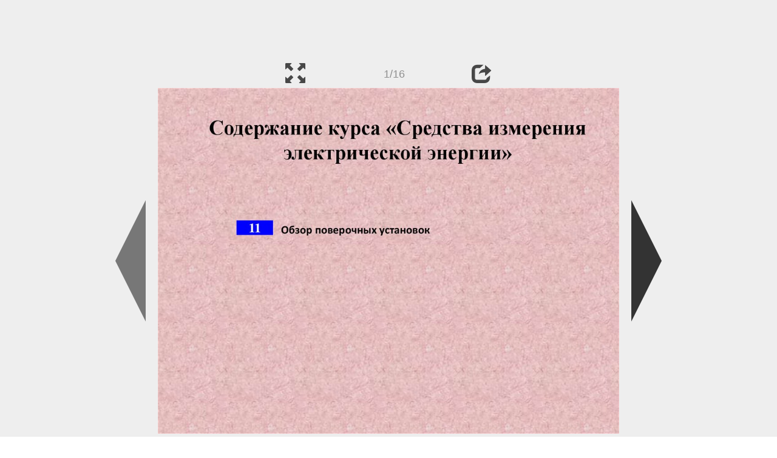

--- FILE ---
content_type: text/html; charset=UTF-8
request_url: https://en.ppt-online.org/847087
body_size: 9573
content:
<!DOCTYPE html> 
<html>

<head>
	<meta http-equiv="Content-Type" content="text/html; charset=utf-8" />
	<meta http-equiv="X-UA-Compatible" content="IE=Edge">
	<meta name="viewport" content="width=device-width, initial-scale=1.0">
	
	<title>Принципы поверки ваттметров и счетчиков электрической энергии. Обзор поверочных установок - online presentation</title>
	
	<link rel="stylesheet" type="text/css" href="https://cf.ppt-online.org/css/reveal.min.css?v=0.0332" />
	<!--<link rel="stylesheet" type="text/css" href="https://yastatic.net/bootstrap/3.3.4/css/bootstrap.min.css" />
	<link rel="stylesheet" type="text/css" href="https://maxcdn.bootstrapcdn.com/bootstrap/3.3.4/css/bootstrap.min.css" />-->
    <link rel="stylesheet" type="text/css" href="/css/bs/bootstrap.min.css" />
	
	<link rel="stylesheet" type="text/css" href="https://cf.ppt-online.org/css/css.min.css?v=0.01" />
	
	
	<link rel="apple-touch-icon" sizes="152x152" href="https://cf.ppt-online.org/ico152.png">
	<link rel="apple-touch-icon" sizes="144x144" href="https://cf.ppt-online.org/ico144.png">
	<link rel="apple-touch-icon" sizes="120x120" href="https://cf.ppt-online.org/ico120.png">
	<link rel="apple-touch-icon" sizes="114x114" href="https://cf.ppt-online.org/ico114.png">
	<link rel="apple-touch-icon" sizes="57x57" href="https://cf.ppt-online.org/ico57.png">
	<link rel="apple-touch-icon" sizes="72x72" href="https://cf.ppt-online.org/ico72.png">
	<link rel="apple-touch-icon" sizes="60x60" href="https://cf.ppt-online.org/ico60.png">
	<link rel="apple-touch-icon" sizes="76x76" href="https://cf.ppt-online.org/ico76.png">
	<link rel="icon" type="image/png" href="https://cf.ppt-online.org/ico32.png" sizes="32x32">
	<link rel="icon" type="image/png" href="https://cf.ppt-online.org/ico16.png" sizes="16x16">

	<link rel="alternate" hreflang="ru" href="https://ppt-online.org/847087"/>
	<link rel="alternate" hreflang="en" href="https://en.ppt-online.org/847087"/>
	
<link rel="canonical" href="https://en.ppt-online.org/847087" />
<link rel="preload" as="image" href="https://cf3.ppt-online.org/files3/slide/m/mMcg5JIwdQWnrFYqXPE12VoNBOyhs0UlZ8C7LA/slide-0.jpg" />
<meta property="og:image" content="https://cf3.ppt-online.org/files3/slide/m/mMcg5JIwdQWnrFYqXPE12VoNBOyhs0UlZ8C7LA/slide-0.jpg" />
<meta property="og:title" content="Принципы поверки ваттметров и счетчиков электрической энергии. Обзор поверочных установок - online presentation" />
<meta property="og:url" content="https://en.ppt-online.org/847087" />
	
	<!--[if lt IE 9]>
		<script src="https://cf.ppt-online.org/js/reveal/html5shiv.js"></script>
	<![endif]-->
	
	<script>
		var sitelang = 'en';
		if(sitelang != 'ru'){
			var domainPrefix = sitelang + '.' ;
		}else{
			var domainPrefix = '';
		}
	</script>

	<script>
		var cfBase = 'https://cf.ppt-online.org';
		var pptId = '847087';
		var pptTitle = 'Принципы поверки ваттметров и счетчиков электрической энергии. Обзор поверочных установок';
		var imgWidth = 1024;
		var imgHeght = 767;
		var imgRatio = imgWidth / imgHeght;
		var embedMode = false;
		
		var viewPortHeight = Math.max(document.documentElement.clientHeight, window.innerHeight || 0);
		var viewPortWidth = Math.max(document.documentElement.clientWidth, window.innerWidth || 0);
	</script>

	


</head> 
<body>
<div id="wrapper">
<div id="article">





<!-- Yandex.Metrika counter -->
<script type="text/javascript" >
   (function(m,e,t,r,i,k,a){m[i]=m[i]||function(){(m[i].a=m[i].a||[]).push(arguments)};
   m[i].l=1*new Date();
   for (var j = 0; j < document.scripts.length; j++) {if (document.scripts[j].src === r) { return; }}
   k=e.createElement(t),a=e.getElementsByTagName(t)[0],k.async=1,k.src=r,a.parentNode.insertBefore(k,a)})
   (window, document, "script", "https://mc.yandex.ru/metrika/tag.js", "ym");

   ym(99715869, "init", {
        clickmap:true,
        trackLinks:true,
        accurateTrackBounce:true
   });
</script>
<noscript><div><img src="https://mc.yandex.ru/watch/99715869" style="position:absolute; left:-9999px;" alt="" /></div></noscript>
<!-- /Yandex.Metrika counter -->




<div style="text-align:center;">
<style>
.ppt_top { display:inline-block; width: 320px; height: 50px; }
@media(max-width:350px) { .ppt_top { display: none; } }
@media(max-height:400px) { .ppt_top { display: none; } }
@media(min-width:550px) { .ppt_top { width: 468px; height: 60px;} }
@media(min-width:768px) { .ppt_top { width: 728px; height: 90px;} }
@media(min-width:1200px) and (min-height:875px) { .ppt_top { width: 970px; height: 90px;} }
</style>
<script async src="//pagead2.googlesyndication.com/pagead/js/adsbygoogle.js"></script>
<!-- ppt Адаптивный -->
<ins class="adsbygoogle ppt_top"
     data-ad-client="ca-pub-5265468927213493"
     data-ad-slot="5556351824"></ins>
<script>
(adsbygoogle = window.adsbygoogle || []).push({});
</script>


</div>



<div class="navslide noselect" id="navPanel"><div class="navpart left"><div class="iconleft navigate-left" id="pptNavLeft"></div></div><div class="navpart center"><span class="glyphicon glyphicon-fullscreen bootstrapIcon" id="pptNavFull" ></span></div><div class="navpart"></div><div class="navpart center"><span class=" glyphicon glyphicon-share bootstrapIcon" id="pptNavShare"></span></div><div class="navpart right"><div class="iconright navigate-right" id="pptNavRight"></div></div></div>

<div id="shareCode" class="shareCodeUnactive">
<input type="text" id="shareInput" class="form-control" /><script type="text/javascript" src="//yastatic.net/es5-shims/0.0.2/es5-shims.min.js" charset="utf-8" async="async"></script><script type="text/javascript" src="//yastatic.net/share2/share.js" charset="utf-8" async="async"></script><div data-lang="en" class="ya-share2" data-services="vkontakte,facebook,odnoklassniki,telegram,twitter,blogger,lj"></div>
</div>

	<div id="slidePlaceHolder">
		
		
		
		<div class="reveal" id="revealRootElement"  >
				<div id="bigLeftArrow" class="navigate-left" ></div>
				<!-- Any section element inside of this container is displayed as a slide -->
				<div class="slides"  >			
										<section  data-slide-id="0" style="height: 100%; width:100%;" >
						<img src="https://cf3.ppt-online.org/files3/slide/m/mMcg5JIwdQWnrFYqXPE12VoNBOyhs0UlZ8C7LA/slide-0.jpg"    style="max-width:100%;max-height:100%;" >
						
					</section>
										<section  data-slide-id="1" style="height: 100%; width:100%;" >
						<img src="https://cf3.ppt-online.org/files3/slide/m/mMcg5JIwdQWnrFYqXPE12VoNBOyhs0UlZ8C7LA/slide-1.jpg" alt="11. Обзор поверочных установок" title="11. Обзор поверочных установок"  style="max-width:100%;max-height:100%;" >
						
					</section>
										<section  data-slide-id="2" style="height: 100%; width:100%;" >
						<img src="https://cf3.ppt-online.org/files3/slide/m/mMcg5JIwdQWnrFYqXPE12VoNBOyhs0UlZ8C7LA/slide-2.jpg" alt="11.0.1 Принципы поверки ваттметров и счетчиков электрической энергии" title="11.0.1 Принципы поверки ваттметров и счетчиков электрической энергии"  style="max-width:100%;max-height:100%;" >
						
					</section>
										<section  data-slide-id="3" style="height: 100%; width:100%;" >
						<img src="" data-src="https://cf3.ppt-online.org/files3/slide/m/mMcg5JIwdQWnrFYqXPE12VoNBOyhs0UlZ8C7LA/slide-3.jpg" alt="11.1.1 Поверочные установки для поверки счетчиков электроэнергии и измерительных преобразователей." title="11.1.1 Поверочные установки для поверки счетчиков электроэнергии и измерительных преобразователей."  style="max-width:100%;max-height:100%;" >
						
					</section>
										<section  data-slide-id="4" style="height: 100%; width:100%;" >
						<img src="" data-src="https://cf3.ppt-online.org/files3/slide/m/mMcg5JIwdQWnrFYqXPE12VoNBOyhs0UlZ8C7LA/slide-4.jpg" alt="11.1.2 Поверочные установки для поверки счетчиков электроэнергии и измерительных преобразователей." title="11.1.2 Поверочные установки для поверки счетчиков электроэнергии и измерительных преобразователей."  style="max-width:100%;max-height:100%;" >
						
					</section>
										<section  data-slide-id="5" style="height: 100%; width:100%;" >
						<img src="" data-src="https://cf3.ppt-online.org/files3/slide/m/mMcg5JIwdQWnrFYqXPE12VoNBOyhs0UlZ8C7LA/slide-5.jpg" alt="11.1.3 Поверочные установки для поверки счетчиков электроэнергии и измерительных преобразователей." title="11.1.3 Поверочные установки для поверки счетчиков электроэнергии и измерительных преобразователей."  style="max-width:100%;max-height:100%;" >
						
					</section>
										<section  data-slide-id="6" style="height: 100%; width:100%;" >
						<img src="" data-src="https://cf3.ppt-online.org/files3/slide/m/mMcg5JIwdQWnrFYqXPE12VoNBOyhs0UlZ8C7LA/slide-6.jpg" alt="11.1.4 Поверочные установки для поверки счетчиков электроэнергии и измерительных преобразователей." title="11.1.4 Поверочные установки для поверки счетчиков электроэнергии и измерительных преобразователей."  style="max-width:100%;max-height:100%;" >
						
					</section>
										<section  data-slide-id="7" style="height: 100%; width:100%;" >
						<img src="" data-src="https://cf3.ppt-online.org/files3/slide/m/mMcg5JIwdQWnrFYqXPE12VoNBOyhs0UlZ8C7LA/slide-7.jpg" alt="11.1.5 Поверочные установки для поверки счетчиков электроэнергии и измерительных преобразователей." title="11.1.5 Поверочные установки для поверки счетчиков электроэнергии и измерительных преобразователей."  style="max-width:100%;max-height:100%;" >
						
					</section>
										<section  data-slide-id="8" style="height: 100%; width:100%;" >
						<img src="" data-src="https://cf3.ppt-online.org/files3/slide/m/mMcg5JIwdQWnrFYqXPE12VoNBOyhs0UlZ8C7LA/slide-8.jpg" alt="11.1.6 Поверочные установки для поверки счетчиков электроэнергии и измерительных преобразователей." title="11.1.6 Поверочные установки для поверки счетчиков электроэнергии и измерительных преобразователей."  style="max-width:100%;max-height:100%;" >
						
					</section>
										<section  data-slide-id="9" style="height: 100%; width:100%;" >
						<img src="" data-src="https://cf3.ppt-online.org/files3/slide/m/mMcg5JIwdQWnrFYqXPE12VoNBOyhs0UlZ8C7LA/slide-9.jpg" alt="11.1.7 Поверочные установки для поверки счетчиков электроэнергии и измерительных преобразователей." title="11.1.7 Поверочные установки для поверки счетчиков электроэнергии и измерительных преобразователей."  style="max-width:100%;max-height:100%;" >
						
					</section>
										<section  data-slide-id="10" style="height: 100%; width:100%;" >
						<img src="" data-src="https://cf3.ppt-online.org/files3/slide/m/mMcg5JIwdQWnrFYqXPE12VoNBOyhs0UlZ8C7LA/slide-10.jpg" alt="11.2.1 Универсальные поверочные установки." title="11.2.1 Универсальные поверочные установки."  style="max-width:100%;max-height:100%;" >
						
					</section>
										<section  data-slide-id="11" style="height: 100%; width:100%;" >
						<img src="" data-src="https://cf3.ppt-online.org/files3/slide/m/mMcg5JIwdQWnrFYqXPE12VoNBOyhs0UlZ8C7LA/slide-11.jpg" alt="11.2.2 Универсальные поверочные установки." title="11.2.2 Универсальные поверочные установки."  style="max-width:100%;max-height:100%;" >
						
					</section>
										<section  data-slide-id="12" style="height: 100%; width:100%;" >
						<img src="" data-src="https://cf3.ppt-online.org/files3/slide/m/mMcg5JIwdQWnrFYqXPE12VoNBOyhs0UlZ8C7LA/slide-12.jpg" alt="11.2.3 Универсальные поверочные установки." title="11.2.3 Универсальные поверочные установки."  style="max-width:100%;max-height:100%;" >
						
					</section>
										<section  data-slide-id="13" style="height: 100%; width:100%;" >
						<img src="" data-src="https://cf3.ppt-online.org/files3/slide/m/mMcg5JIwdQWnrFYqXPE12VoNBOyhs0UlZ8C7LA/slide-13.jpg" alt="11.2.4 Универсальные поверочные установки." title="11.2.4 Универсальные поверочные установки."  style="max-width:100%;max-height:100%;" >
						
					</section>
										<section  data-slide-id="14" style="height: 100%; width:100%;" >
						<img src="" data-src="https://cf3.ppt-online.org/files3/slide/m/mMcg5JIwdQWnrFYqXPE12VoNBOyhs0UlZ8C7LA/slide-14.jpg" alt="11.2.5 Универсальные поверочные установки." title="11.2.5 Универсальные поверочные установки."  style="max-width:100%;max-height:100%;" >
						
					</section>
										<section  data-slide-id="15" style="height: 100%; width:100%;" >
						<img src="" data-src="https://cf3.ppt-online.org/files3/slide/m/mMcg5JIwdQWnrFYqXPE12VoNBOyhs0UlZ8C7LA/slide-15.jpg" alt="11.2.6 Универсальные поверочные установки." title="11.2.6 Универсальные поверочные установки."  style="max-width:100%;max-height:100%;" >
						
					</section>
									</div> 
				<div id="bigRightArrow" class="navigate-right" ></div>
		</div>	
	</div> 
	
<noscript>
<div style="text-align:center;">
<img src="https://cf3.ppt-online.org/files3/slide/m/mMcg5JIwdQWnrFYqXPE12VoNBOyhs0UlZ8C7LA/slide-0.jpg" alt="" title="" style="max-width:100%;margin-bottom:10px;" >
<img src="https://cf3.ppt-online.org/files3/slide/m/mMcg5JIwdQWnrFYqXPE12VoNBOyhs0UlZ8C7LA/slide-1.jpg" alt="11. Обзор поверочных установок" title="11. Обзор поверочных установок" style="max-width:100%;margin-bottom:10px;" >
<img src="https://cf3.ppt-online.org/files3/slide/m/mMcg5JIwdQWnrFYqXPE12VoNBOyhs0UlZ8C7LA/slide-2.jpg" alt="11.0.1 Принципы поверки ваттметров и счетчиков электрической энергии" title="11.0.1 Принципы поверки ваттметров и счетчиков электрической энергии" style="max-width:100%;margin-bottom:10px;" >
<img src="https://cf3.ppt-online.org/files3/slide/m/mMcg5JIwdQWnrFYqXPE12VoNBOyhs0UlZ8C7LA/slide-3.jpg" alt="11.1.1 Поверочные установки для поверки счетчиков электроэнергии и измерительных преобразователей." title="11.1.1 Поверочные установки для поверки счетчиков электроэнергии и измерительных преобразователей." style="max-width:100%;margin-bottom:10px;" >
<img src="https://cf3.ppt-online.org/files3/slide/m/mMcg5JIwdQWnrFYqXPE12VoNBOyhs0UlZ8C7LA/slide-4.jpg" alt="11.1.2 Поверочные установки для поверки счетчиков электроэнергии и измерительных преобразователей." title="11.1.2 Поверочные установки для поверки счетчиков электроэнергии и измерительных преобразователей." style="max-width:100%;margin-bottom:10px;" >
<img src="https://cf3.ppt-online.org/files3/slide/m/mMcg5JIwdQWnrFYqXPE12VoNBOyhs0UlZ8C7LA/slide-5.jpg" alt="11.1.3 Поверочные установки для поверки счетчиков электроэнергии и измерительных преобразователей." title="11.1.3 Поверочные установки для поверки счетчиков электроэнергии и измерительных преобразователей." style="max-width:100%;margin-bottom:10px;" >
<img src="https://cf3.ppt-online.org/files3/slide/m/mMcg5JIwdQWnrFYqXPE12VoNBOyhs0UlZ8C7LA/slide-6.jpg" alt="11.1.4 Поверочные установки для поверки счетчиков электроэнергии и измерительных преобразователей." title="11.1.4 Поверочные установки для поверки счетчиков электроэнергии и измерительных преобразователей." style="max-width:100%;margin-bottom:10px;" >
<img src="https://cf3.ppt-online.org/files3/slide/m/mMcg5JIwdQWnrFYqXPE12VoNBOyhs0UlZ8C7LA/slide-7.jpg" alt="11.1.5 Поверочные установки для поверки счетчиков электроэнергии и измерительных преобразователей." title="11.1.5 Поверочные установки для поверки счетчиков электроэнергии и измерительных преобразователей." style="max-width:100%;margin-bottom:10px;" >
<img src="https://cf3.ppt-online.org/files3/slide/m/mMcg5JIwdQWnrFYqXPE12VoNBOyhs0UlZ8C7LA/slide-8.jpg" alt="11.1.6 Поверочные установки для поверки счетчиков электроэнергии и измерительных преобразователей." title="11.1.6 Поверочные установки для поверки счетчиков электроэнергии и измерительных преобразователей." style="max-width:100%;margin-bottom:10px;" >
<img src="https://cf3.ppt-online.org/files3/slide/m/mMcg5JIwdQWnrFYqXPE12VoNBOyhs0UlZ8C7LA/slide-9.jpg" alt="11.1.7 Поверочные установки для поверки счетчиков электроэнергии и измерительных преобразователей." title="11.1.7 Поверочные установки для поверки счетчиков электроэнергии и измерительных преобразователей." style="max-width:100%;margin-bottom:10px;" >
<img src="https://cf3.ppt-online.org/files3/slide/m/mMcg5JIwdQWnrFYqXPE12VoNBOyhs0UlZ8C7LA/slide-10.jpg" alt="11.2.1 Универсальные поверочные установки." title="11.2.1 Универсальные поверочные установки." style="max-width:100%;margin-bottom:10px;" >
<img src="https://cf3.ppt-online.org/files3/slide/m/mMcg5JIwdQWnrFYqXPE12VoNBOyhs0UlZ8C7LA/slide-11.jpg" alt="11.2.2 Универсальные поверочные установки." title="11.2.2 Универсальные поверочные установки." style="max-width:100%;margin-bottom:10px;" >
<img src="https://cf3.ppt-online.org/files3/slide/m/mMcg5JIwdQWnrFYqXPE12VoNBOyhs0UlZ8C7LA/slide-12.jpg" alt="11.2.3 Универсальные поверочные установки." title="11.2.3 Универсальные поверочные установки." style="max-width:100%;margin-bottom:10px;" >
<img src="https://cf3.ppt-online.org/files3/slide/m/mMcg5JIwdQWnrFYqXPE12VoNBOyhs0UlZ8C7LA/slide-13.jpg" alt="11.2.4 Универсальные поверочные установки." title="11.2.4 Универсальные поверочные установки." style="max-width:100%;margin-bottom:10px;" >
<img src="https://cf3.ppt-online.org/files3/slide/m/mMcg5JIwdQWnrFYqXPE12VoNBOyhs0UlZ8C7LA/slide-14.jpg" alt="11.2.5 Универсальные поверочные установки." title="11.2.5 Универсальные поверочные установки." style="max-width:100%;margin-bottom:10px;" >
<img src="https://cf3.ppt-online.org/files3/slide/m/mMcg5JIwdQWnrFYqXPE12VoNBOyhs0UlZ8C7LA/slide-15.jpg" alt="11.2.6 Универсальные поверочные установки." title="11.2.6 Универсальные поверочные установки." style="max-width:100%;margin-bottom:10px;" >
</div>
</noscript>



<div style="text-align:center; margin-top:15px; margin-bottom:15px;">
<style>
.ppt_down { display:inline-block; width: 320px; height: 100px; }
@media(max-width:350px) { .ppt_down { display: none; } }
@media(min-width:550px) { .ppt_down { width: 468px; height: 60px;} }
@media(min-width:768px) { .ppt_down { width: 728px; height: 90px;} }
@media(min-width:1200px) and (min-height:875px) { .ppt_down { width: 970px; height: 90px;} }
</style>
<script async src="//pagead2.googlesyndication.com/pagead/js/adsbygoogle.js"></script>
<!-- ppt Внизу -->
<ins class="adsbygoogle ppt_down"
     data-ad-client="ca-pub-5265468927213493"
     data-ad-slot="2591132621"
     ></ins>
<script>
(adsbygoogle = window.adsbygoogle || []).push({});
</script>





<div class="panel pptpanel pptinfo" id="pptInfoPanel">

<div class="pptInfoDownload">
<a href="/download/847087"  class="btn btn-default btn-lg control-button" ><span class="glyphicon glyphicon-save " title="Download Принципы поверки ваттметров и счетчиков электрической энергии. Обзор поверочных установок"></span></a> <span style="color:grey;margin-right: 5px;">634.50K</span></div>


<div class="pptInfoShare">

<div class="ya-share2" data-lang="en" data-services="vkontakte,facebook,odnoklassniki,moimir,gplus,twitter,telegram,blogger"></div>
</div>

<div class="clear"></div>


<div class="pptInfoCat">

<span id="catlabel">Category: </span><a href="/topcat/electro"><img src="https://cf.ppt-online.org/img/cat/electro.png?v=0.1" alt="electronics" title="electronics" />electronics</a>
</div>

<div class="pptInfoSearch">
	<div class="input-group" style="width: 100%;">
		<form action="/search" >
			
			<input placeholder="Search for presentation" type="text" name="text" size="50" class="form-control niceTextInput" />
			<input type="submit" value="Search" class="btn btn-default niceButton"  />
			
		</form>
		
	</div>
	
</div>

<div class="clear"></div>
</div>
		<div class="panel panel-primary pptpanel rightpanel">	
			<div class="panel-heading">Similar presentations:</div>
			<div class="panel-body thumb-panel-body" >
				<div class="row thumb-row" >
			
			<div class="col-xs-12 col-sm-6  thumb-box" >
					<div class="thumb-img-box" >
						<a  href="/847070" >
							<img class="lazy-thumb" width="100" height="75" src="https://cf.ppt-online.org/img/emptythumb.png" data-src="https://cf3.ppt-online.org/files3/thumb/k/kFqe2U1MNfPSYpWQvgZL7ayd5i06XzsKEclbxH.jpg" alt="Свойства электрической энергии. Источники электрической энергии. Счетчики электрической энергии" title="Свойства электрической энергии. Источники электрической энергии. Счетчики электрической энергии" />
						</a>
					</div>
					<div class="thumb-text-box" >
						<a  href="/847070">
							Свойства электрической энергии. Источники электрической энергии. Счетчики электрической энергии						</a>
						<!-- 177.48355 -->
					</div>
					<div class="clear"></div>
			</div>
			
				
			
			<div class="col-xs-12 col-sm-6  thumb-box" >
					<div class="thumb-img-box" >
						<a  href="/1118560" >
							<img class="lazy-thumb" width="100" height="56" src="https://cf.ppt-online.org/img/emptythumb.png" data-src="https://cf3.ppt-online.org/files3/thumb/a/AUwEehiTx1IWqOfJQrR5MPbnYuaCloyX3FD79K.jpg" alt="Электрический счетчик" title="Электрический счетчик" />
						</a>
					</div>
					<div class="thumb-text-box" >
						<a  href="/1118560">
							Электрический счетчик						</a>
						<!-- 163.508 -->
					</div>
					<div class="clear"></div>
			</div>
			
				
			
			<div class="col-xs-12 col-sm-6  thumb-box" >
					<div class="thumb-img-box" >
						<a  href="/1102423" >
							<img class="lazy-thumb" width="100" height="56" src="https://cf.ppt-online.org/img/emptythumb.png" data-src="https://cf3.ppt-online.org/files3/thumb/e/eb50zTGL6BOSrZxCyw3dVYAocli7IUpsnhakPq.jpg" alt="Электрический счетчик" title="Электрический счетчик" />
						</a>
					</div>
					<div class="thumb-text-box" >
						<a  href="/1102423">
							Электрический счетчик						</a>
						<!-- 162.3718 -->
					</div>
					<div class="clear"></div>
			</div>
			
				
			
			<div class="col-xs-12 col-sm-6  thumb-box" >
					<div class="thumb-img-box" >
						<a  href="/726028" >
							<img class="lazy-thumb" width="100" height="75" src="https://cf.ppt-online.org/img/emptythumb.png" data-src="https://cf2.ppt-online.org/files2/thumb/b/BjzHLyiOdNgKCXnDZP8qQm6aluMI72Ek3SVtbe.jpg" alt="Измерение электрической энергии" title="Измерение электрической энергии" />
						</a>
					</div>
					<div class="thumb-text-box" >
						<a  href="/726028">
							Измерение электрической энергии						</a>
						<!-- 158.40495 -->
					</div>
					<div class="clear"></div>
			</div>
			
				
			
			<div class="col-xs-12 col-sm-6  thumb-box" >
					<div class="thumb-img-box" >
						<a  href="/99713" >
							<img class="lazy-thumb" width="100" height="75" src="https://cf.ppt-online.org/img/emptythumb.png" data-src="https://cf.ppt-online.org/files/thumb/a/A3eaCTQBSgdub8Gl0LtfYok9wp1PxsE2KjzI4M.jpg" alt="Автоматизированные системы контроля и учета электроэнергии" title="Автоматизированные системы контроля и учета электроэнергии" />
						</a>
					</div>
					<div class="thumb-text-box" >
						<a  href="/99713">
							Автоматизированные системы контроля и учета электроэнергии						</a>
						<!-- 147.56477 -->
					</div>
					<div class="clear"></div>
			</div>
			
				
			
			<div class="col-xs-12 col-sm-6  thumb-box" >
					<div class="thumb-img-box" >
						<a  href="/1286390" >
							<img class="lazy-thumb" width="100" height="56" src="https://cf.ppt-online.org/img/emptythumb.png" data-src="https://cf4.ppt-online.org/files4/thumb/s/SPbrIVqjaLvJn3X5wyGO80zkh6iZdQ17pxgA2U.jpg" alt="Счетчик электрической энергии" title="Счетчик электрической энергии" />
						</a>
					</div>
					<div class="thumb-text-box" >
						<a  href="/1286390">
							Счетчик электрической энергии						</a>
						<!-- 145.80707 -->
					</div>
					<div class="clear"></div>
			</div>
			
				
			
			<div class="col-xs-12 col-sm-6  thumb-box" >
					<div class="thumb-img-box" >
						<a  href="/576422" >
							<img class="lazy-thumb" width="100" height="56" src="https://cf.ppt-online.org/img/emptythumb.png" data-src="https://cf2.ppt-online.org/files2/thumb/9/9FThKL0UOryESZ6iCDYlbXPAdjogMvezkJpwsH8qVQ.jpg" alt="Счётчик электрической энергии. Монтаж узла учета электроэнергии" title="Счётчик электрической энергии. Монтаж узла учета электроэнергии" />
						</a>
					</div>
					<div class="thumb-text-box" >
						<a  href="/576422">
							Счётчик электрической энергии. Монтаж узла учета электроэнергии						</a>
						<!-- 141.40155 -->
					</div>
					<div class="clear"></div>
			</div>
			
				
			
			<div class="col-xs-12 col-sm-6  thumb-box" >
					<div class="thumb-img-box" >
						<a  href="/1558289" >
							<img class="lazy-thumb" width="100" height="75" src="https://cf.ppt-online.org/img/emptythumb.png" data-src="https://cf4.ppt-online.org/files4/thumb/q/qpjOTEw9vmy1VZ6NSCHKW4QeftM2ArYxJicnz8.jpg" alt="Обслуживание и ремонт электроизмерительных приборов" title="Обслуживание и ремонт электроизмерительных приборов" />
						</a>
					</div>
					<div class="thumb-text-box" >
						<a  href="/1558289">
							Обслуживание и ремонт электроизмерительных приборов						</a>
						<!-- 139.45578 -->
					</div>
					<div class="clear"></div>
			</div>
			
				
			
			<div class="col-xs-12 col-sm-6  thumb-box" >
					<div class="thumb-img-box" >
						<a  href="/399107" >
							<img class="lazy-thumb" width="100" height="75" src="https://cf.ppt-online.org/img/emptythumb.png" data-src="https://cf2.ppt-online.org/files2/thumb/g/GZjVAqH4wIoQyepbnUcfL09m3TPgRzxSDKEOYv6h8k.jpg" alt="Приемники и потребители систем электрической энергии" title="Приемники и потребители систем электрической энергии" />
						</a>
					</div>
					<div class="thumb-text-box" >
						<a  href="/399107">
							Приемники и потребители систем электрической энергии						</a>
						<!-- 139.2182 -->
					</div>
					<div class="clear"></div>
			</div>
			
				
			
			<div class="col-xs-12 col-sm-6  thumb-box" >
					<div class="thumb-img-box" >
						<a  href="/1192039" >
							<img class="lazy-thumb" width="100" height="75" src="https://cf.ppt-online.org/img/emptythumb.png" data-src="https://cf3.ppt-online.org/files3/thumb/e/ENJIAnRHWkarlcyobhTQmUOsF7vYZpzP2B65gt.jpg" alt="Обслуживание и ремонт электроизмерительных приборов" title="Обслуживание и ремонт электроизмерительных приборов" />
						</a>
					</div>
					<div class="thumb-text-box" >
						<a  href="/1192039">
							Обслуживание и ремонт электроизмерительных приборов						</a>
						<!-- 138.23439 -->
					</div>
					<div class="clear"></div>
			</div>
			
				
</div></div></div>
<div class="panel panel-primary pptpanel pptdump">
	<div class="panel-heading">
		<div class="row">
			<div class="col-xs-10 ">
				<h1>Принципы поверки ваттметров и счетчиков электрической энергии. Обзор поверочных установок</h1>
			</div>
			<div class="col-xs-2 filter-icon-wrapper">
				<span id="expand-dump" class="glyphicon glyphicon-resize-vertical bs-toggle-icon" aria-hidden="true" ></span>
			</div>
		</div>
	</div>
	<div id="dump-body" class="panel-body">
		<h2><a href="https://cf3.ppt-online.org/files3/slide/m/mMcg5JIwdQWnrFYqXPE12VoNBOyhs0UlZ8C7LA/slide-0.jpg" target="_blank">1.</a> </h2>Содержание курса «Средства измерения<br />
электрической энергии»<br />
11<br />
Обзор поверочных установок<br />
<h2><a href="https://cf3.ppt-online.org/files3/slide/m/mMcg5JIwdQWnrFYqXPE12VoNBOyhs0UlZ8C7LA/slide-1.jpg" target="_blank">2.</a>  11. Обзор поверочных установок</h2><h2><a href="https://cf3.ppt-online.org/files3/slide/m/mMcg5JIwdQWnrFYqXPE12VoNBOyhs0UlZ8C7LA/slide-2.jpg" target="_blank">3.</a>  11.0.1 Принципы поверки ваттметров и счетчиков электрической энергии</h2>а – непосредственное подключение поверяемого прибора в<br />
сеть к нагрузке Zн; реальная мощность<br />
б – подключение поверяемого прибора к генератору<br />
фиктивной мощности (ГФМ); цепи напряжения и тока<br />
гальванически развязаны: фиктивная мощность для<br />
прибора равна реальной<br />
<h2><a href="https://cf3.ppt-online.org/files3/slide/m/mMcg5JIwdQWnrFYqXPE12VoNBOyhs0UlZ8C7LA/slide-3.jpg" target="_blank">4.</a>  11.1.1 Поверочные установки для поверки счетчиков электроэнергии и измерительных преобразователей.</h2>ЦУ6804М – универсальное эталонное средство измерений<br />
(ГФМ), обеспечивающее поверку средств измерений<br />
электрической мощности и энергии.<br />
<h2><a href="https://cf3.ppt-online.org/files3/slide/m/mMcg5JIwdQWnrFYqXPE12VoNBOyhs0UlZ8C7LA/slide-4.jpg" target="_blank">5.</a>  11.1.2 Поверочные установки для поверки счетчиков электроэнергии и измерительных преобразователей.</h2>Класс точности<br />
Осуществляет поверку приборов класса точности от 0,2 (0,2S).<br />
Достоверность поверочных работ<br />
Диапазон значений коэффициентов мощности, в котором нормируется<br />
основная погрешность установки, дифференцирован по режимам<br />
работы:<br />
от ±0,25% до ±1,0% (при определении погрешностей счетчиков);<br />
от ±0,10% до ±1,0% (при поверке средств измерений мощности).<br />
Основная погрешность также различна для разных режимов работы:<br />
от ± 0,05% (при определении погрешностей счетчиков и измерении<br />
выходной «фиктивной мощности»)<br />
до ± 0,10% (при определении погрешностей измерительных<br />
преобразователей мощности и в режиме калибратора «фиктивной»<br />
мощности).<br />
<h2><a href="https://cf3.ppt-online.org/files3/slide/m/mMcg5JIwdQWnrFYqXPE12VoNBOyhs0UlZ8C7LA/slide-5.jpg" target="_blank">6.</a>  11.1.3 Поверочные установки для поверки счетчиков электроэнергии и измерительных преобразователей.</h2>Возможности работы персонала с установкой<br />
Модель ЦУ6804М может функционировать в трех режимах<br />
работы: ручном, полуавтоматическом и автоматическом.<br />
В автоматическом и полуавтоматическом режимах работы (без<br />
использования ПК) возможно определение погрешностей счетчиков<br />
или преобразователей мощности (с аналоговым выходом (0 – 5) мА,<br />
(0 – 20) мА, (4 – 20) мА, (-5 – 0 +5) мА, (-20 – 0 +20) мА) по заранее<br />
записанным в энергонезависимую память поверочным таблицам.<br />
Использование ПК при работе установки в этих режимах дает<br />
дополнительную возможность проверки порога чувствительности и<br />
отсутствия самохода поверяемых счетчиков. Продолжительность<br />
полного цикла поверки счетчиков в автоматическом режиме не<br />
превышает 8 – 10 минут.<br />
Диапазоны выходного напряжения (от 20 до 288 В), силы выходного<br />
тока (от 0,001 до 10 А) и частоты тока (от 47,5 до 63 Гц) позволяют<br />
поверять практически все виды трансформаторных счетчиков и<br />
измерительных преобразователей мощности.<br />
<h2><a href="https://cf3.ppt-online.org/files3/slide/m/mMcg5JIwdQWnrFYqXPE12VoNBOyhs0UlZ8C7LA/slide-6.jpg" target="_blank">7.</a>  11.1.4 Поверочные установки для поверки счетчиков электроэнергии и измерительных преобразователей.</h2>Программное обеспечение<br />
Для упрощения эксплуатации установки разработана новая версия<br />
программного обеспечения верхнего уровня под Windows 98. Она<br />
обеспечивает накопление результатов текущих измерений, представление<br />
их в виде таблиц или графиков, выполнение анализа измерений,<br />
оформление итогов в форме протоколов, хранение их в базе данных, вывод<br />
на печать и обработку результатов измерений с применением<br />
математической статистики.<br />
Исполнения<br />
Установка выпускается в двух исполнениях:<br />
ЦУ6804М (базовый блок)<br />
ЦУ6804МС (базовый блок и стенд на три поверочных места с<br />
комплектом соединительных кабелей).<br />
Базовый блок<br />
Базовый блок установки представляет собой законченный прибор со<br />
встроенными стабилизированными источниками тока напряжения.<br />
Размеры блока – 460 x 440 x 290 мм, масса – не более 40 кг.<br />
<h2><a href="https://cf3.ppt-online.org/files3/slide/m/mMcg5JIwdQWnrFYqXPE12VoNBOyhs0UlZ8C7LA/slide-7.jpg" target="_blank">8.</a>  11.1.5 Поверочные установки для поверки счетчиков электроэнергии и измерительных преобразователей.</h2>Установка групповой поверки и регулировки<br />
высокоточных счетчиков электрической энергии МК6801<br />
<h2><a href="https://cf3.ppt-online.org/files3/slide/m/mMcg5JIwdQWnrFYqXPE12VoNBOyhs0UlZ8C7LA/slide-8.jpg" target="_blank">9.</a>  11.1.6 Поверочные установки для поверки счетчиков электроэнергии и измерительных преобразователей.</h2>Технические характеристики МК6801 (начало)<br />
Показатели<br />
Значения<br />
Основная погрешность при измерении, (%):<br />
активной мощности (энергии)<br />
реактивной мощности (энергии)<br />
напряжения переменного тока<br />
силы переменного тока<br />
от 0,05 (0,05)<br />
от 0,1 (0,1)<br />
от 0,2<br />
от 0,2<br />
Диапазон изменения выходных напряжений, (В)<br />
13-420<br />
Диапазон изменения силы выходного тока, (А)<br />
0,005-10<br />
Выходная мощность в измерительных цепях, (В•А):<br />
- тока<br />
- напряжения<br />
до 25<br />
до 25<br />
Количество поверяемых счетчиков<br />
1-8<br />
Вид питающей сети<br />
однофазная<br />
Напряжение сети питания, (В)<br />
220<br />
Полная потребляемая мощность,<br />
не более, (В • А)<br />
1500<br />
<h2><a href="https://cf3.ppt-online.org/files3/slide/m/mMcg5JIwdQWnrFYqXPE12VoNBOyhs0UlZ8C7LA/slide-9.jpg" target="_blank">10.</a>  11.1.7 Поверочные установки для поверки счетчиков электроэнергии и измерительных преобразователей.</h2>Технические характеристики МК6801 (продолжение)<br />
Диапазон рабочих температур, (°С)<br />
от 10 до 35<br />
Габаритные размеры, (мм):<br />
- стойки<br />
- стенда<br />
620×600×1600<br />
670×1150×1600<br />
Масса, (кг):<br />
- стойки с приборами<br />
- стенда<br />
167<br />
90<br />
Особенности<br />
1. Классы точности поверяемых средств измерений активной мощности и энергии - 0,2 и<br />
менее точные<br />
2. Классы точности поверяемых средств измерений реактивной мощности и энергии - 0,5 и<br />
менее точные<br />
3. Возможность групповой поверки счетчиков<br />
4. Отображение результатов измерения на индикаторном табло эталонного счетчика<br />
5. Возможность работы в составе компьютерных комплексов через интерфейс ИРПС<br />
6. Автоматическая обработка результатов измерений<br />
Характеристики надежности<br />
1. Межповерочный интервал - 1 год<br />
2. Гарантийный срок эксплуатации - 1,5 года<br />
<h2><a href="https://cf3.ppt-online.org/files3/slide/m/mMcg5JIwdQWnrFYqXPE12VoNBOyhs0UlZ8C7LA/slide-10.jpg" target="_blank">11.</a>  11.2.1 Универсальные поверочные установки.</h2>Универсальная поверочная установка УППУ-МЭ<br />
3.1 (ООО НПП «Марс-Энерго»)<br />
<h2><a href="https://cf3.ppt-online.org/files3/slide/m/mMcg5JIwdQWnrFYqXPE12VoNBOyhs0UlZ8C7LA/slide-11.jpg" target="_blank">12.</a>  11.2.2 Универсальные поверочные установки.</h2>Назначение и область применения:<br />
Поверочная система УППУ-МЭ 3.1 имеет следующие варианты исполнения:<br />
1. УППУ-МЭ 3.1.1 - предназначена для калибровки и поверки следующих эталонных и<br />
рабочих средств измерений электроэнергетических величин:<br />
• однофазных и трехфазных счетчиков активной и реактивной электрической энергии<br />
класса точности 0,05 и менее точных;<br />
• однофазных и трехфазных ваттметров, варметров и измерительных<br />
преобразователей активной и реактивной мощности;<br />
• энергетических фазометров и частотомеров;<br />
• вольтметров, амперметров и измерительных преобразователей напряжения и тока в<br />
промышленной области частот<br />
2. УППУ-МЭ 3.1.2 - дополнительно к вышеуказанным функциям позволяет поверять<br />
приборы для измерения ПКЭ в соответствии с ГОСТ 13109-97<br />
Состав:<br />
Эталонный счетчик Энергомонитор 3.1 класс точности 0,02 или 0,05;<br />
Генератор-синтезатор Энергоформа 3.3 (ГФМ);<br />
Усилитель тока и напряжения, 3 шт;<br />
Блок коммутации и управления;<br />
Модульный стенд для поверки одного счетчика или электроизмерительного прибора;<br />
ПЭВМ, включая базовое программное обеспечение «Энергоформа»<br />
<h2><a href="https://cf3.ppt-online.org/files3/slide/m/mMcg5JIwdQWnrFYqXPE12VoNBOyhs0UlZ8C7LA/slide-12.jpg" target="_blank">13.</a>  11.2.3 Универсальные поверочные установки.</h2>Технические характеристики УППУ-МЭ 3.1 (начало)<br />
Наименование<br />
Основные характеристики и<br />
назначение<br />
Примечания<br />
Блок генераторасинтезатора «Энергоформа<br />
- 3.1»<br />
6 сигналов U и I,<br />
40 гармоник U и I,<br />
Фазовый угол 0...360°,<br />
45...70Гц,<br />
RS-232<br />
Прибор<br />
электроизмерительный<br />
эталонный<br />
многофункциональный<br />
«Энергомонитор - 3.1 10»<br />
класс 0,02;<br />
Uн 60 (100)В/120 (200)В/220 (380)В;<br />
~Iн 0,05...50,0A;<br />
КР 0,1...1;<br />
RS-232;<br />
17кг<br />
эталонное СИ<br />
госреестр N<br />
Усилитель тока и<br />
напряжения «УТН -3.1»<br />
~Uн 60 (100)В/220 (380)В;<br />
~Iн 0,2А/0,4А/1А/2А/4А/10A;<br />
15ВА на канал U,<br />
80ВА на канал I<br />
3 шт.<br />
<h2><a href="https://cf3.ppt-online.org/files3/slide/m/mMcg5JIwdQWnrFYqXPE12VoNBOyhs0UlZ8C7LA/slide-13.jpg" target="_blank">14.</a>  11.2.4 Универсальные поверочные установки.</h2>Технические характеристики УППУ-МЭ 3.1 (продолжение)<br />
Наименование<br />
Основные характеристики и<br />
назначение<br />
Примечания<br />
Блок коммутации «БК - 3.1»<br />
~Iн 0...50A;<br />
коммутация измерительных цепей U и<br />
I, цепей электропитания блоков и<br />
приборов, защита от к/з<br />
Стойка приборная<br />
каркасная стойка для монтажа<br />
приборов и блоков установки, для<br />
вентиляции источника фиктивной<br />
мощности, для подключения к шине<br />
защитного заземления; 35кг<br />
Стенд<br />
модульный для<br />
подключения<br />
приборов<br />
устройство для размещения и<br />
подключения поверяемых приборов к<br />
поверочной схеме<br />
отдельно от СП<br />
Компьютер<br />
типа IBM PC<br />
управление и регистрация результатов<br />
поверки в автоматическом режиме с<br />
помощью ПО «Энергоформа». 2xRS232;<br />
Р3 500МГц; 128М; HDD 30М;<br />
1024x768; CD-ROM; ОС Windows 98,<br />
2000, ХР<br />
отдельно от СП<br />
<h2><a href="https://cf3.ppt-online.org/files3/slide/m/mMcg5JIwdQWnrFYqXPE12VoNBOyhs0UlZ8C7LA/slide-14.jpg" target="_blank">15.</a>  11.2.5 Универсальные поверочные установки.</h2>Переносная поверочная система УППУ-МЭ 3.3<br />
<h2><a href="https://cf3.ppt-online.org/files3/slide/m/mMcg5JIwdQWnrFYqXPE12VoNBOyhs0UlZ8C7LA/slide-15.jpg" target="_blank">16.</a>  11.2.6 Универсальные поверочные установки.</h2>Переносная поверочная система УППУ-МЭ 3.3 предназначена для поверки в<br />
лабораторных условиях и на местах эксплуатации<br />
электроизмерительных приборов: однофазных и трехфазных ваттметров, варметров,<br />
энергетических фазометров, частотомеров и измерительных преобразователей<br />
мощности, угла сдвига фаз и частоты;<br />
однофазных и трехфазных счетчиков электрической энергии кл. точности 0,5 и менее<br />
точных;<br />
анализаторов ПКЭ.<br />
Контроль метрологических характеристик счетчиков и правильности их<br />
подключения производится без разрыва токовых цепей.<br />
Комплектация передвижных поверочных лабораторий, в том числе для поверки и<br />
оценки метрологических параметров измерительных ТТ и ТН на местах<br />
эксплуатации.<br />
Область применения:<br />
Центры Метрологии и Стандартизации Госстандарта РФ;<br />
Органы Госэнергонадзора;<br />
Метрологические службы энергосистем, предприятий поставщиков (Энергосбытов) и<br />
потребителей электроэнергии.<br />
Состав:<br />
Портативный измерительный прибор Энергомонитор 3.3<br />
Переносной программируемый источник тока и напряжения (ГФМ) 3-х фазный<br />
Энергоформа 3.3<br />
Программное обеспечение &quot;Энергоформа&quot;.<br />
	</div>
</div>
<script>
	document.getElementById("expand-dump").onclick = function(){
		document.getElementById("dump-body").style.height = 'auto';
		document.getElementById("expand-dump").style.display = 'none';
	}
</script>


<div style="text-align:center; max-width: 768px; margin: 0 auto 20px auto;">
	
	<a href="https://en.ppt-online.org/847087" >English</a> &nbsp; &nbsp; 
	<a href="https://ppt-online.org/847087" >Русский</a>

	<a href="/tos" style="float:right;margin-right:5px;" >Rules</a>
</div>

	
</div> <!-- article -->
<footer>
	<div class="pseudoPanel">
		<div class="footerPart">
			<a href="https://en.ppt-online.org"><img width="63" height="25" src="https://cf.ppt-online.org/img/logo_medium.png?v=0.1" alt="PPT" class="logo"></a>
			<a href="https://en.ppt-online.org" class="logoText footerText">online</a>
		</div><div class="footerPart">
			<a href="/topcat"><img width="30" height="30" src="https://cf.ppt-online.org/img/pptmap.png?v=0.1" alt="Categories"  ></a>
			<a href="/topcat" class="footerText">Categories</a>
		</div><div class="footerPart">
			<a href="/contact"><img width="34" height="30" src="https://cf.ppt-online.org/img/feedback.png?v=0.1" alt="contacts"  ></a>
			<a href="/contact" class="footerText">Feedback</a>
		</div>
	</div>
</footer> 
</div><!-- wrapper -->

<script type="text/javascript" src="https://cf.ppt-online.org/js/jquery/jquery-1.11.1.min.js"></script>
<script type="text/javascript" src="https://cf.ppt-online.org/js/uploadhtml5.js?v=0.87"></script>

	<script src="https://cf.ppt-online.org/js/reveal/head.min.js"></script>
	<script src="https://cf.ppt-online.org/js/reveal/reveal.min.js?v=0.01"></script>
	<script src="https://cf.ppt-online.org/js/slideshow.min.js?v=0.01"></script>
	


<script src="https://cf.ppt-online.org/js/auto-complete.min.js"></script>
<script src="https://cf.ppt-online.org/js/search_form.min.js?v=0.003"></script>
<link rel="stylesheet" type="text/css" href="https://cf.ppt-online.org/css/auto-complete.min.css?v=0.01" />


</body>
</html>





--- FILE ---
content_type: text/html; charset=utf-8
request_url: https://www.google.com/recaptcha/api2/aframe
body_size: 267
content:
<!DOCTYPE HTML><html><head><meta http-equiv="content-type" content="text/html; charset=UTF-8"></head><body><script nonce="gBsF1ps9vP1VGGSiDCxsZQ">/** Anti-fraud and anti-abuse applications only. See google.com/recaptcha */ try{var clients={'sodar':'https://pagead2.googlesyndication.com/pagead/sodar?'};window.addEventListener("message",function(a){try{if(a.source===window.parent){var b=JSON.parse(a.data);var c=clients[b['id']];if(c){var d=document.createElement('img');d.src=c+b['params']+'&rc='+(localStorage.getItem("rc::a")?sessionStorage.getItem("rc::b"):"");window.document.body.appendChild(d);sessionStorage.setItem("rc::e",parseInt(sessionStorage.getItem("rc::e")||0)+1);localStorage.setItem("rc::h",'1769000611726');}}}catch(b){}});window.parent.postMessage("_grecaptcha_ready", "*");}catch(b){}</script></body></html>